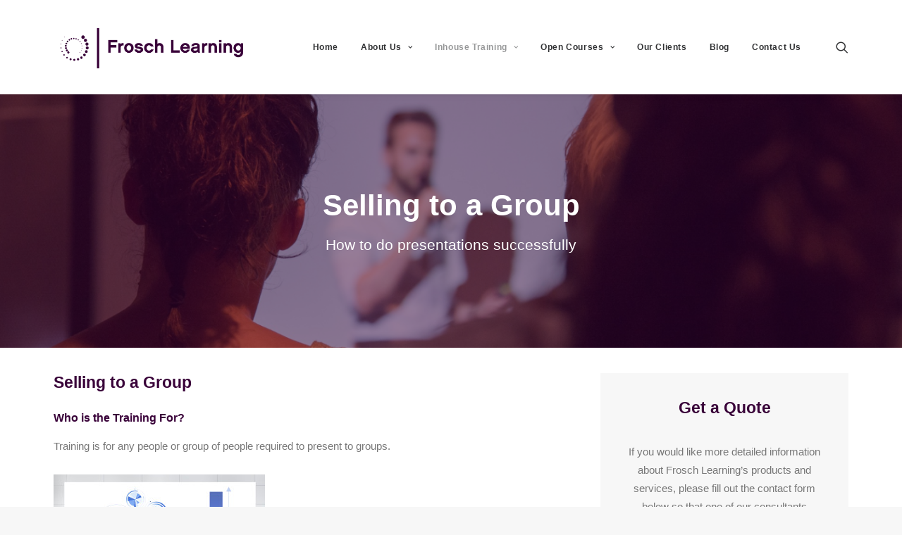

--- FILE ---
content_type: text/html; charset=UTF-8
request_url: https://www.froschlearning.co.uk/sales-training/presentation-skills/selling-to-a-group/
body_size: 14262
content:
<!DOCTYPE html>
<html class="no-touch" lang="en-US" xmlns="http://www.w3.org/1999/xhtml">
<head>
<meta http-equiv="Content-Type" content="text/html; charset=UTF-8">
<meta name="viewport" content="width=device-width, initial-scale=1">
<link rel="profile" href="http://gmpg.org/xfn/11">
<link rel="pingback" href="https://www.froschlearning.co.uk/newsite/xmlrpc.php">
<meta name='robots' content='index, follow, max-image-preview:large, max-snippet:-1, max-video-preview:-1' />

	<!-- This site is optimized with the Yoast SEO plugin v20.2.1 - https://yoast.com/wordpress/plugins/seo/ -->
	<title>Selling to a Group In House Training</title>
	<link rel="canonical" href="https://www.froschlearning.co.uk/sales-training/presentation-skills/selling-to-a-group/" />
	<meta property="og:locale" content="en_US" />
	<meta property="og:type" content="article" />
	<meta property="og:title" content="Selling to a Group In House Training" />
	<meta property="og:url" content="https://www.froschlearning.co.uk/sales-training/presentation-skills/selling-to-a-group/" />
	<meta property="og:site_name" content="Sales Training Experts" />
	<meta property="article:modified_time" content="2023-02-10T12:22:17+00:00" />
	<meta property="og:image" content="https://www.froschlearning.co.uk/newsite/wp-content/uploads/2013/01/jobs.png" />
	<meta property="og:image:width" content="1735" />
	<meta property="og:image:height" content="786" />
	<meta property="og:image:type" content="image/png" />
	<meta name="twitter:label1" content="Est. reading time" />
	<meta name="twitter:data1" content="3 minutes" />
	<script type="application/ld+json" class="yoast-schema-graph">{"@context":"https://schema.org","@graph":[{"@type":"WebPage","@id":"https://www.froschlearning.co.uk/sales-training/presentation-skills/selling-to-a-group/","url":"https://www.froschlearning.co.uk/sales-training/presentation-skills/selling-to-a-group/","name":"Selling to a Group In House Training","isPartOf":{"@id":"https://www.froschlearning.co.uk/#website"},"primaryImageOfPage":{"@id":"https://www.froschlearning.co.uk/sales-training/presentation-skills/selling-to-a-group/#primaryimage"},"image":{"@id":"https://www.froschlearning.co.uk/sales-training/presentation-skills/selling-to-a-group/#primaryimage"},"thumbnailUrl":"https://www.froschlearning.co.uk/newsite/wp-content/uploads/2013/01/jobs.png","datePublished":"2014-06-28T15:24:12+00:00","dateModified":"2023-02-10T12:22:17+00:00","breadcrumb":{"@id":"https://www.froschlearning.co.uk/sales-training/presentation-skills/selling-to-a-group/#breadcrumb"},"inLanguage":"en-US","potentialAction":[{"@type":"ReadAction","target":["https://www.froschlearning.co.uk/sales-training/presentation-skills/selling-to-a-group/"]}]},{"@type":"ImageObject","inLanguage":"en-US","@id":"https://www.froschlearning.co.uk/sales-training/presentation-skills/selling-to-a-group/#primaryimage","url":"https://www.froschlearning.co.uk/newsite/wp-content/uploads/2013/01/jobs.png","contentUrl":"https://www.froschlearning.co.uk/newsite/wp-content/uploads/2013/01/jobs.png","width":1735,"height":786,"caption":"jobs"},{"@type":"BreadcrumbList","@id":"https://www.froschlearning.co.uk/sales-training/presentation-skills/selling-to-a-group/#breadcrumb","itemListElement":[{"@type":"ListItem","position":1,"name":"Home","item":"https://www.froschlearning.co.uk/"},{"@type":"ListItem","position":2,"name":"Sales Training","item":"https://www.froschlearning.co.uk/sales-training/"},{"@type":"ListItem","position":3,"name":"Presentation Skills","item":"https://www.froschlearning.co.uk/sales-training/presentation-skills/"},{"@type":"ListItem","position":4,"name":"Selling to a Group"}]},{"@type":"WebSite","@id":"https://www.froschlearning.co.uk/#website","url":"https://www.froschlearning.co.uk/","name":"Sales Training Experts","description":"Frosch Learning","potentialAction":[{"@type":"SearchAction","target":{"@type":"EntryPoint","urlTemplate":"https://www.froschlearning.co.uk/?s={search_term_string}"},"query-input":"required name=search_term_string"}],"inLanguage":"en-US"}]}</script>
	<!-- / Yoast SEO plugin. -->


<link rel="alternate" type="application/rss+xml" title="Sales Training Experts &raquo; Feed" href="https://www.froschlearning.co.uk/feed/" />
<link rel="alternate" type="application/rss+xml" title="Sales Training Experts &raquo; Comments Feed" href="https://www.froschlearning.co.uk/comments/feed/" />
<script type="text/javascript">
window._wpemojiSettings = {"baseUrl":"https:\/\/s.w.org\/images\/core\/emoji\/14.0.0\/72x72\/","ext":".png","svgUrl":"https:\/\/s.w.org\/images\/core\/emoji\/14.0.0\/svg\/","svgExt":".svg","source":{"concatemoji":"https:\/\/www.froschlearning.co.uk\/newsite\/wp-includes\/js\/wp-emoji-release.min.js?ver=6.1.9"}};
/*! This file is auto-generated */
!function(e,a,t){var n,r,o,i=a.createElement("canvas"),p=i.getContext&&i.getContext("2d");function s(e,t){var a=String.fromCharCode,e=(p.clearRect(0,0,i.width,i.height),p.fillText(a.apply(this,e),0,0),i.toDataURL());return p.clearRect(0,0,i.width,i.height),p.fillText(a.apply(this,t),0,0),e===i.toDataURL()}function c(e){var t=a.createElement("script");t.src=e,t.defer=t.type="text/javascript",a.getElementsByTagName("head")[0].appendChild(t)}for(o=Array("flag","emoji"),t.supports={everything:!0,everythingExceptFlag:!0},r=0;r<o.length;r++)t.supports[o[r]]=function(e){if(p&&p.fillText)switch(p.textBaseline="top",p.font="600 32px Arial",e){case"flag":return s([127987,65039,8205,9895,65039],[127987,65039,8203,9895,65039])?!1:!s([55356,56826,55356,56819],[55356,56826,8203,55356,56819])&&!s([55356,57332,56128,56423,56128,56418,56128,56421,56128,56430,56128,56423,56128,56447],[55356,57332,8203,56128,56423,8203,56128,56418,8203,56128,56421,8203,56128,56430,8203,56128,56423,8203,56128,56447]);case"emoji":return!s([129777,127995,8205,129778,127999],[129777,127995,8203,129778,127999])}return!1}(o[r]),t.supports.everything=t.supports.everything&&t.supports[o[r]],"flag"!==o[r]&&(t.supports.everythingExceptFlag=t.supports.everythingExceptFlag&&t.supports[o[r]]);t.supports.everythingExceptFlag=t.supports.everythingExceptFlag&&!t.supports.flag,t.DOMReady=!1,t.readyCallback=function(){t.DOMReady=!0},t.supports.everything||(n=function(){t.readyCallback()},a.addEventListener?(a.addEventListener("DOMContentLoaded",n,!1),e.addEventListener("load",n,!1)):(e.attachEvent("onload",n),a.attachEvent("onreadystatechange",function(){"complete"===a.readyState&&t.readyCallback()})),(e=t.source||{}).concatemoji?c(e.concatemoji):e.wpemoji&&e.twemoji&&(c(e.twemoji),c(e.wpemoji)))}(window,document,window._wpemojiSettings);
</script>
<style type="text/css">
img.wp-smiley,
img.emoji {
	display: inline !important;
	border: none !important;
	box-shadow: none !important;
	height: 1em !important;
	width: 1em !important;
	margin: 0 0.07em !important;
	vertical-align: -0.1em !important;
	background: none !important;
	padding: 0 !important;
}
</style>
	<link rel='stylesheet' id='wp-block-library-css' href='https://www.froschlearning.co.uk/newsite/wp-includes/css/dist/block-library/style.min.css?ver=6.1.9' type='text/css' media='all' />
<link rel='stylesheet' id='classic-theme-styles-css' href='https://www.froschlearning.co.uk/newsite/wp-includes/css/classic-themes.min.css?ver=1' type='text/css' media='all' />
<style id='global-styles-inline-css' type='text/css'>
body{--wp--preset--color--black: #000000;--wp--preset--color--cyan-bluish-gray: #abb8c3;--wp--preset--color--white: #ffffff;--wp--preset--color--pale-pink: #f78da7;--wp--preset--color--vivid-red: #cf2e2e;--wp--preset--color--luminous-vivid-orange: #ff6900;--wp--preset--color--luminous-vivid-amber: #fcb900;--wp--preset--color--light-green-cyan: #7bdcb5;--wp--preset--color--vivid-green-cyan: #00d084;--wp--preset--color--pale-cyan-blue: #8ed1fc;--wp--preset--color--vivid-cyan-blue: #0693e3;--wp--preset--color--vivid-purple: #9b51e0;--wp--preset--gradient--vivid-cyan-blue-to-vivid-purple: linear-gradient(135deg,rgba(6,147,227,1) 0%,rgb(155,81,224) 100%);--wp--preset--gradient--light-green-cyan-to-vivid-green-cyan: linear-gradient(135deg,rgb(122,220,180) 0%,rgb(0,208,130) 100%);--wp--preset--gradient--luminous-vivid-amber-to-luminous-vivid-orange: linear-gradient(135deg,rgba(252,185,0,1) 0%,rgba(255,105,0,1) 100%);--wp--preset--gradient--luminous-vivid-orange-to-vivid-red: linear-gradient(135deg,rgba(255,105,0,1) 0%,rgb(207,46,46) 100%);--wp--preset--gradient--very-light-gray-to-cyan-bluish-gray: linear-gradient(135deg,rgb(238,238,238) 0%,rgb(169,184,195) 100%);--wp--preset--gradient--cool-to-warm-spectrum: linear-gradient(135deg,rgb(74,234,220) 0%,rgb(151,120,209) 20%,rgb(207,42,186) 40%,rgb(238,44,130) 60%,rgb(251,105,98) 80%,rgb(254,248,76) 100%);--wp--preset--gradient--blush-light-purple: linear-gradient(135deg,rgb(255,206,236) 0%,rgb(152,150,240) 100%);--wp--preset--gradient--blush-bordeaux: linear-gradient(135deg,rgb(254,205,165) 0%,rgb(254,45,45) 50%,rgb(107,0,62) 100%);--wp--preset--gradient--luminous-dusk: linear-gradient(135deg,rgb(255,203,112) 0%,rgb(199,81,192) 50%,rgb(65,88,208) 100%);--wp--preset--gradient--pale-ocean: linear-gradient(135deg,rgb(255,245,203) 0%,rgb(182,227,212) 50%,rgb(51,167,181) 100%);--wp--preset--gradient--electric-grass: linear-gradient(135deg,rgb(202,248,128) 0%,rgb(113,206,126) 100%);--wp--preset--gradient--midnight: linear-gradient(135deg,rgb(2,3,129) 0%,rgb(40,116,252) 100%);--wp--preset--duotone--dark-grayscale: url('#wp-duotone-dark-grayscale');--wp--preset--duotone--grayscale: url('#wp-duotone-grayscale');--wp--preset--duotone--purple-yellow: url('#wp-duotone-purple-yellow');--wp--preset--duotone--blue-red: url('#wp-duotone-blue-red');--wp--preset--duotone--midnight: url('#wp-duotone-midnight');--wp--preset--duotone--magenta-yellow: url('#wp-duotone-magenta-yellow');--wp--preset--duotone--purple-green: url('#wp-duotone-purple-green');--wp--preset--duotone--blue-orange: url('#wp-duotone-blue-orange');--wp--preset--font-size--small: 13px;--wp--preset--font-size--medium: 20px;--wp--preset--font-size--large: 36px;--wp--preset--font-size--x-large: 42px;--wp--preset--spacing--20: 0.44rem;--wp--preset--spacing--30: 0.67rem;--wp--preset--spacing--40: 1rem;--wp--preset--spacing--50: 1.5rem;--wp--preset--spacing--60: 2.25rem;--wp--preset--spacing--70: 3.38rem;--wp--preset--spacing--80: 5.06rem;}:where(.is-layout-flex){gap: 0.5em;}body .is-layout-flow > .alignleft{float: left;margin-inline-start: 0;margin-inline-end: 2em;}body .is-layout-flow > .alignright{float: right;margin-inline-start: 2em;margin-inline-end: 0;}body .is-layout-flow > .aligncenter{margin-left: auto !important;margin-right: auto !important;}body .is-layout-constrained > .alignleft{float: left;margin-inline-start: 0;margin-inline-end: 2em;}body .is-layout-constrained > .alignright{float: right;margin-inline-start: 2em;margin-inline-end: 0;}body .is-layout-constrained > .aligncenter{margin-left: auto !important;margin-right: auto !important;}body .is-layout-constrained > :where(:not(.alignleft):not(.alignright):not(.alignfull)){max-width: var(--wp--style--global--content-size);margin-left: auto !important;margin-right: auto !important;}body .is-layout-constrained > .alignwide{max-width: var(--wp--style--global--wide-size);}body .is-layout-flex{display: flex;}body .is-layout-flex{flex-wrap: wrap;align-items: center;}body .is-layout-flex > *{margin: 0;}:where(.wp-block-columns.is-layout-flex){gap: 2em;}.has-black-color{color: var(--wp--preset--color--black) !important;}.has-cyan-bluish-gray-color{color: var(--wp--preset--color--cyan-bluish-gray) !important;}.has-white-color{color: var(--wp--preset--color--white) !important;}.has-pale-pink-color{color: var(--wp--preset--color--pale-pink) !important;}.has-vivid-red-color{color: var(--wp--preset--color--vivid-red) !important;}.has-luminous-vivid-orange-color{color: var(--wp--preset--color--luminous-vivid-orange) !important;}.has-luminous-vivid-amber-color{color: var(--wp--preset--color--luminous-vivid-amber) !important;}.has-light-green-cyan-color{color: var(--wp--preset--color--light-green-cyan) !important;}.has-vivid-green-cyan-color{color: var(--wp--preset--color--vivid-green-cyan) !important;}.has-pale-cyan-blue-color{color: var(--wp--preset--color--pale-cyan-blue) !important;}.has-vivid-cyan-blue-color{color: var(--wp--preset--color--vivid-cyan-blue) !important;}.has-vivid-purple-color{color: var(--wp--preset--color--vivid-purple) !important;}.has-black-background-color{background-color: var(--wp--preset--color--black) !important;}.has-cyan-bluish-gray-background-color{background-color: var(--wp--preset--color--cyan-bluish-gray) !important;}.has-white-background-color{background-color: var(--wp--preset--color--white) !important;}.has-pale-pink-background-color{background-color: var(--wp--preset--color--pale-pink) !important;}.has-vivid-red-background-color{background-color: var(--wp--preset--color--vivid-red) !important;}.has-luminous-vivid-orange-background-color{background-color: var(--wp--preset--color--luminous-vivid-orange) !important;}.has-luminous-vivid-amber-background-color{background-color: var(--wp--preset--color--luminous-vivid-amber) !important;}.has-light-green-cyan-background-color{background-color: var(--wp--preset--color--light-green-cyan) !important;}.has-vivid-green-cyan-background-color{background-color: var(--wp--preset--color--vivid-green-cyan) !important;}.has-pale-cyan-blue-background-color{background-color: var(--wp--preset--color--pale-cyan-blue) !important;}.has-vivid-cyan-blue-background-color{background-color: var(--wp--preset--color--vivid-cyan-blue) !important;}.has-vivid-purple-background-color{background-color: var(--wp--preset--color--vivid-purple) !important;}.has-black-border-color{border-color: var(--wp--preset--color--black) !important;}.has-cyan-bluish-gray-border-color{border-color: var(--wp--preset--color--cyan-bluish-gray) !important;}.has-white-border-color{border-color: var(--wp--preset--color--white) !important;}.has-pale-pink-border-color{border-color: var(--wp--preset--color--pale-pink) !important;}.has-vivid-red-border-color{border-color: var(--wp--preset--color--vivid-red) !important;}.has-luminous-vivid-orange-border-color{border-color: var(--wp--preset--color--luminous-vivid-orange) !important;}.has-luminous-vivid-amber-border-color{border-color: var(--wp--preset--color--luminous-vivid-amber) !important;}.has-light-green-cyan-border-color{border-color: var(--wp--preset--color--light-green-cyan) !important;}.has-vivid-green-cyan-border-color{border-color: var(--wp--preset--color--vivid-green-cyan) !important;}.has-pale-cyan-blue-border-color{border-color: var(--wp--preset--color--pale-cyan-blue) !important;}.has-vivid-cyan-blue-border-color{border-color: var(--wp--preset--color--vivid-cyan-blue) !important;}.has-vivid-purple-border-color{border-color: var(--wp--preset--color--vivid-purple) !important;}.has-vivid-cyan-blue-to-vivid-purple-gradient-background{background: var(--wp--preset--gradient--vivid-cyan-blue-to-vivid-purple) !important;}.has-light-green-cyan-to-vivid-green-cyan-gradient-background{background: var(--wp--preset--gradient--light-green-cyan-to-vivid-green-cyan) !important;}.has-luminous-vivid-amber-to-luminous-vivid-orange-gradient-background{background: var(--wp--preset--gradient--luminous-vivid-amber-to-luminous-vivid-orange) !important;}.has-luminous-vivid-orange-to-vivid-red-gradient-background{background: var(--wp--preset--gradient--luminous-vivid-orange-to-vivid-red) !important;}.has-very-light-gray-to-cyan-bluish-gray-gradient-background{background: var(--wp--preset--gradient--very-light-gray-to-cyan-bluish-gray) !important;}.has-cool-to-warm-spectrum-gradient-background{background: var(--wp--preset--gradient--cool-to-warm-spectrum) !important;}.has-blush-light-purple-gradient-background{background: var(--wp--preset--gradient--blush-light-purple) !important;}.has-blush-bordeaux-gradient-background{background: var(--wp--preset--gradient--blush-bordeaux) !important;}.has-luminous-dusk-gradient-background{background: var(--wp--preset--gradient--luminous-dusk) !important;}.has-pale-ocean-gradient-background{background: var(--wp--preset--gradient--pale-ocean) !important;}.has-electric-grass-gradient-background{background: var(--wp--preset--gradient--electric-grass) !important;}.has-midnight-gradient-background{background: var(--wp--preset--gradient--midnight) !important;}.has-small-font-size{font-size: var(--wp--preset--font-size--small) !important;}.has-medium-font-size{font-size: var(--wp--preset--font-size--medium) !important;}.has-large-font-size{font-size: var(--wp--preset--font-size--large) !important;}.has-x-large-font-size{font-size: var(--wp--preset--font-size--x-large) !important;}
.wp-block-navigation a:where(:not(.wp-element-button)){color: inherit;}
:where(.wp-block-columns.is-layout-flex){gap: 2em;}
.wp-block-pullquote{font-size: 1.5em;line-height: 1.6;}
</style>
<link rel='stylesheet' id='contact-form-7-css' href='https://www.froschlearning.co.uk/newsite/wp-content/plugins/contact-form-7/includes/css/styles.css?ver=5.7.4' type='text/css' media='all' />
<link rel='stylesheet' id='cf7mls-css' href='https://www.froschlearning.co.uk/newsite/wp-content/plugins/cf7-multi-step/assets/frontend/css/cf7mls.css?ver=2.7.3' type='text/css' media='all' />
<link rel='stylesheet' id='cf7mls_animate-css' href='https://www.froschlearning.co.uk/newsite/wp-content/plugins/cf7-multi-step/assets/frontend/animate/animate.min.css?ver=2.7.3' type='text/css' media='all' />
<link rel='stylesheet' id='uncode-style-css' href='https://www.froschlearning.co.uk/newsite/wp-content/themes/uncode/library/css/style.css?ver=1591969595' type='text/css' media='all' />
<style id='uncode-style-inline-css' type='text/css'>

@media (max-width: 959px) { .navbar-brand > * { height: 40px !important;}}
@media (min-width: 960px) { .limit-width { max-width: 1200px; margin: auto;}}
#changer-back-color { transition: background-color 1000ms cubic-bezier(0.25, 1, 0.5, 1) !important; } #changer-back-color > div { transition: opacity 1000ms cubic-bezier(0.25, 1, 0.5, 1) !important; } body.bg-changer-init.disable-hover .main-wrapper .style-light,  body.bg-changer-init.disable-hover .main-wrapper .style-light h1,  body.bg-changer-init.disable-hover .main-wrapper .style-light h2, body.bg-changer-init.disable-hover .main-wrapper .style-light h3, body.bg-changer-init.disable-hover .main-wrapper .style-light h4, body.bg-changer-init.disable-hover .main-wrapper .style-light h5, body.bg-changer-init.disable-hover .main-wrapper .style-light h6, body.bg-changer-init.disable-hover .main-wrapper .style-light a, body.bg-changer-init.disable-hover .main-wrapper .style-dark, body.bg-changer-init.disable-hover .main-wrapper .style-dark h1, body.bg-changer-init.disable-hover .main-wrapper .style-dark h2, body.bg-changer-init.disable-hover .main-wrapper .style-dark h3, body.bg-changer-init.disable-hover .main-wrapper .style-dark h4, body.bg-changer-init.disable-hover .main-wrapper .style-dark h5, body.bg-changer-init.disable-hover .main-wrapper .style-dark h6, body.bg-changer-init.disable-hover .main-wrapper .style-dark a { transition: color 1000ms cubic-bezier(0.25, 1, 0.5, 1) !important; }
</style>
<link rel='stylesheet' id='uncode-icons-css' href='https://www.froschlearning.co.uk/newsite/wp-content/themes/uncode/library/css/uncode-icons.css?ver=1591969595' type='text/css' media='all' />
<link rel='stylesheet' id='uncode-custom-style-css' href='https://www.froschlearning.co.uk/newsite/wp-content/themes/uncode/library/css/style-custom.css?ver=1591969595' type='text/css' media='all' />
<style id='uncode-custom-style-inline-css' type='text/css'>
fieldset {margin:0;padding:18px 0px 18px 0px !important;}input, textarea, select, .seldiv, .select2-choice, .select2-selection--single {line-height:initial;margin:9px 0px 0px 0px;padding:10px 15px 10px 15px;border-style:solid;border-radius:2px;font-weight:normal;display:inline-flex;width:278px;}
</style>
<script type='text/javascript' src='https://www.froschlearning.co.uk/newsite/wp-includes/js/jquery/jquery.min.js?ver=3.6.1' id='jquery-core-js'></script>
<script type='text/javascript' src='https://www.froschlearning.co.uk/newsite/wp-includes/js/jquery/jquery-migrate.min.js?ver=3.3.2' id='jquery-migrate-js'></script>
<script type='text/javascript' src='/newsite/wp-content/themes/uncode/library/js/ai-uncode.js' data-use-orientation-width='true' id='uncodeAI' data-home='/' data-path='/newsite/' data-breakpoints-images='258,516,720,1032,1440,2064,2880' id='ai-uncode-js'></script>
<script type='text/javascript' id='uncode-init-js-extra'>
/* <![CDATA[ */
var SiteParameters = {"days":"days","hours":"hours","minutes":"minutes","seconds":"seconds","constant_scroll":"on","scroll_speed":"2","parallax_factor":"0.25","loading":"Loading\u2026","slide_name":"slide","slide_footer":"footer","ajax_url":"https:\/\/www.froschlearning.co.uk\/newsite\/wp-admin\/admin-ajax.php","nonce_adaptive_images":"817bb1ca4d","nonce_srcset_async":"1b0e0d108b","enable_debug":"","block_mobile_videos":"","is_frontend_editor":"","main_width":["1200","px"],"mobile_parallax_allowed":"","wireframes_plugin_active":"1","sticky_elements":"off","lazyload_type":"","resize_quality":"90","register_metadata":"","bg_changer_time":"1000","update_wc_fragments":"1","optimize_shortpixel_image":"","custom_cursor_selector":"[href], .trigger-overlay, .owl-next, .owl-prev, .owl-dot, input[type=\"submit\"], button[type=\"submit\"], a[class^=\"ilightbox\"], .ilightbox-thumbnail, .ilightbox-prev, .ilightbox-next, .overlay-close, .unmodal-close, .qty-inset > span, .share-button li, .uncode-post-titles .tmb.tmb-click-area, .btn-link, .tmb-click-row .t-inside, .lg-outer button, .lg-thumb img","mobile_parallax_animation":"","lbox_enhanced":"","native_media_player":"1","vimeoPlayerParams":"?autoplay=0","ajax_filter_key_search":"key","ajax_filter_key_unfilter":"unfilter","uncode_adaptive":"1","ai_breakpoints":"258,516,720,1032,1440,2064,2880"};
/* ]]> */
</script>
<script type='text/javascript' src='https://www.froschlearning.co.uk/newsite/wp-content/themes/uncode/library/js/init.js?ver=1591969595' id='uncode-init-js'></script>
<link rel="https://api.w.org/" href="https://www.froschlearning.co.uk/wp-json/" /><link rel="alternate" type="application/json" href="https://www.froschlearning.co.uk/wp-json/wp/v2/pages/3007" /><link rel="EditURI" type="application/rsd+xml" title="RSD" href="https://www.froschlearning.co.uk/newsite/xmlrpc.php?rsd" />
<link rel="wlwmanifest" type="application/wlwmanifest+xml" href="https://www.froschlearning.co.uk/newsite/wp-includes/wlwmanifest.xml" />
<meta name="generator" content="WordPress 6.1.9" />
<link rel='shortlink' href='https://www.froschlearning.co.uk/?p=3007' />
<link rel="alternate" type="application/json+oembed" href="https://www.froschlearning.co.uk/wp-json/oembed/1.0/embed?url=https%3A%2F%2Fwww.froschlearning.co.uk%2Fsales-training%2Fpresentation-skills%2Fselling-to-a-group%2F" />
<link rel="alternate" type="text/xml+oembed" href="https://www.froschlearning.co.uk/wp-json/oembed/1.0/embed?url=https%3A%2F%2Fwww.froschlearning.co.uk%2Fsales-training%2Fpresentation-skills%2Fselling-to-a-group%2F&#038;format=xml" />

<!--BEGIN: TRACKING CODE MANAGER (v2.0.16) BY INTELLYWP.COM IN HEAD//-->
<!-- Google Tag Manager -->
<script>(function(w,d,s,l,i){w[l]=w[l]||[];w[l].push({'gtm.start':
new Date().getTime(),event:'gtm.js'});var f=d.getElementsByTagName(s)[0],
j=d.createElement(s),dl=l!='dataLayer'?'&l='+l:'';j.async=true;j.src=
'https://www.googletagmanager.com/gtm.js?id='+i+dl;f.parentNode.insertBefore(j,f);
})(window,document,'script','dataLayer','GTM-M2PGWRB');</script>
<!-- End Google Tag Manager -->
<!--END: https://wordpress.org/plugins/tracking-code-manager IN HEAD//--><style type="text/css">div[id^="wpcf7-f103584"] button.cf7mls_next { background-color: #000000; color: #ffffff }div[id^="wpcf7-f103584"] button.cf7mls_back { background-color: #000000; color: #ffffff }div[id^="wpcf7-f4775"] button.cf7mls_next {   }div[id^="wpcf7-f4775"] button.cf7mls_back {   }div[id^="wpcf7-f4774"] button.cf7mls_next {   }div[id^="wpcf7-f4774"] button.cf7mls_back {   }div[id^="wpcf7-f4773"] button.cf7mls_next {   }div[id^="wpcf7-f4773"] button.cf7mls_back {   }div[id^="wpcf7-f4772"] button.cf7mls_next {   }div[id^="wpcf7-f4772"] button.cf7mls_back {   }div[id^="wpcf7-f4771"] button.cf7mls_next {   }div[id^="wpcf7-f4771"] button.cf7mls_back {   }div[id^="wpcf7-f4770"] button.cf7mls_next {   }div[id^="wpcf7-f4770"] button.cf7mls_back {   }div[id^="wpcf7-f4769"] button.cf7mls_next {   }div[id^="wpcf7-f4769"] button.cf7mls_back {   }div[id^="wpcf7-f4768"] button.cf7mls_next {   }div[id^="wpcf7-f4768"] button.cf7mls_back {   }div[id^="wpcf7-f89562"] button.cf7mls_next {   }div[id^="wpcf7-f89562"] button.cf7mls_back {   }div[id^="wpcf7-f88457"] button.cf7mls_next {   }div[id^="wpcf7-f88457"] button.cf7mls_back {   }div[id^="wpcf7-f81085"] button.cf7mls_next {   }div[id^="wpcf7-f81085"] button.cf7mls_back {   }div[id^="wpcf7-f4496"] button.cf7mls_next {   }div[id^="wpcf7-f4496"] button.cf7mls_back {   }div[id^="wpcf7-f47397"] button.cf7mls_next {   }div[id^="wpcf7-f47397"] button.cf7mls_back {   }div[id^="wpcf7-f22444"] button.cf7mls_next {   }div[id^="wpcf7-f22444"] button.cf7mls_back {   }div[id^="wpcf7-f630"] button.cf7mls_next {   }div[id^="wpcf7-f630"] button.cf7mls_back {   }div[id^="wpcf7-f4005"] button.cf7mls_next { background-color: #631491; color: #ffffff }div[id^="wpcf7-f4005"] button.cf7mls_back { background-color: #57128c; color: #ffffff }div[id^="wpcf7-f4004"] button.cf7mls_next {   }div[id^="wpcf7-f4004"] button.cf7mls_back {   }div[id^="wpcf7-f3200"] button.cf7mls_next {   }div[id^="wpcf7-f3200"] button.cf7mls_back {   }div[id^="wpcf7-f2931"] button.cf7mls_next {   }div[id^="wpcf7-f2931"] button.cf7mls_back {   }div[id^="wpcf7-f2930"] button.cf7mls_next {   }div[id^="wpcf7-f2930"] button.cf7mls_back {   }div[id^="wpcf7-f2929"] button.cf7mls_next {   }div[id^="wpcf7-f2929"] button.cf7mls_back {   }div[id^="wpcf7-f327"] button.cf7mls_next {   }div[id^="wpcf7-f327"] button.cf7mls_back {   }</style>		<style type="text/css" id="wp-custom-css">
			footer {
    width: 100%;
    background: white;
}

.pullquote__content, .pullquote small {color: white !important;}

.homepageservices h2 span a:hover {color: white !important;}

@media all and (max-width: 600px) and (orientation:landscape) 
{
.homepageservices h2 {font-size: 10px !important;}
.col-md-6 { width: 100%;}
}


@media (max-width: 570px)
.col-md-6 {
    width: 100% !important;
}		</style>
		<noscript><style> .wpb_animate_when_almost_visible { opacity: 1; }</style></noscript></head>
<body class="page-template-default page page-id-3007 page-child parent-pageid-2950  style-color-lxmt-bg hormenu-position-left hmenu hmenu-position-right header-full-width main-center-align mobile-parallax-not-allowed ilb-no-bounce qw-body-scroll-disabled menu-sticky-fix wpb-js-composer js-comp-ver-6.9.0.2 vc_responsive" data-border="0">
		<div id="vh_layout_help"></div><svg xmlns="http://www.w3.org/2000/svg" viewBox="0 0 0 0" width="0" height="0" focusable="false" role="none" style="visibility: hidden; position: absolute; left: -9999px; overflow: hidden;" ><defs><filter id="wp-duotone-dark-grayscale"><feColorMatrix color-interpolation-filters="sRGB" type="matrix" values=" .299 .587 .114 0 0 .299 .587 .114 0 0 .299 .587 .114 0 0 .299 .587 .114 0 0 " /><feComponentTransfer color-interpolation-filters="sRGB" ><feFuncR type="table" tableValues="0 0.49803921568627" /><feFuncG type="table" tableValues="0 0.49803921568627" /><feFuncB type="table" tableValues="0 0.49803921568627" /><feFuncA type="table" tableValues="1 1" /></feComponentTransfer><feComposite in2="SourceGraphic" operator="in" /></filter></defs></svg><svg xmlns="http://www.w3.org/2000/svg" viewBox="0 0 0 0" width="0" height="0" focusable="false" role="none" style="visibility: hidden; position: absolute; left: -9999px; overflow: hidden;" ><defs><filter id="wp-duotone-grayscale"><feColorMatrix color-interpolation-filters="sRGB" type="matrix" values=" .299 .587 .114 0 0 .299 .587 .114 0 0 .299 .587 .114 0 0 .299 .587 .114 0 0 " /><feComponentTransfer color-interpolation-filters="sRGB" ><feFuncR type="table" tableValues="0 1" /><feFuncG type="table" tableValues="0 1" /><feFuncB type="table" tableValues="0 1" /><feFuncA type="table" tableValues="1 1" /></feComponentTransfer><feComposite in2="SourceGraphic" operator="in" /></filter></defs></svg><svg xmlns="http://www.w3.org/2000/svg" viewBox="0 0 0 0" width="0" height="0" focusable="false" role="none" style="visibility: hidden; position: absolute; left: -9999px; overflow: hidden;" ><defs><filter id="wp-duotone-purple-yellow"><feColorMatrix color-interpolation-filters="sRGB" type="matrix" values=" .299 .587 .114 0 0 .299 .587 .114 0 0 .299 .587 .114 0 0 .299 .587 .114 0 0 " /><feComponentTransfer color-interpolation-filters="sRGB" ><feFuncR type="table" tableValues="0.54901960784314 0.98823529411765" /><feFuncG type="table" tableValues="0 1" /><feFuncB type="table" tableValues="0.71764705882353 0.25490196078431" /><feFuncA type="table" tableValues="1 1" /></feComponentTransfer><feComposite in2="SourceGraphic" operator="in" /></filter></defs></svg><svg xmlns="http://www.w3.org/2000/svg" viewBox="0 0 0 0" width="0" height="0" focusable="false" role="none" style="visibility: hidden; position: absolute; left: -9999px; overflow: hidden;" ><defs><filter id="wp-duotone-blue-red"><feColorMatrix color-interpolation-filters="sRGB" type="matrix" values=" .299 .587 .114 0 0 .299 .587 .114 0 0 .299 .587 .114 0 0 .299 .587 .114 0 0 " /><feComponentTransfer color-interpolation-filters="sRGB" ><feFuncR type="table" tableValues="0 1" /><feFuncG type="table" tableValues="0 0.27843137254902" /><feFuncB type="table" tableValues="0.5921568627451 0.27843137254902" /><feFuncA type="table" tableValues="1 1" /></feComponentTransfer><feComposite in2="SourceGraphic" operator="in" /></filter></defs></svg><svg xmlns="http://www.w3.org/2000/svg" viewBox="0 0 0 0" width="0" height="0" focusable="false" role="none" style="visibility: hidden; position: absolute; left: -9999px; overflow: hidden;" ><defs><filter id="wp-duotone-midnight"><feColorMatrix color-interpolation-filters="sRGB" type="matrix" values=" .299 .587 .114 0 0 .299 .587 .114 0 0 .299 .587 .114 0 0 .299 .587 .114 0 0 " /><feComponentTransfer color-interpolation-filters="sRGB" ><feFuncR type="table" tableValues="0 0" /><feFuncG type="table" tableValues="0 0.64705882352941" /><feFuncB type="table" tableValues="0 1" /><feFuncA type="table" tableValues="1 1" /></feComponentTransfer><feComposite in2="SourceGraphic" operator="in" /></filter></defs></svg><svg xmlns="http://www.w3.org/2000/svg" viewBox="0 0 0 0" width="0" height="0" focusable="false" role="none" style="visibility: hidden; position: absolute; left: -9999px; overflow: hidden;" ><defs><filter id="wp-duotone-magenta-yellow"><feColorMatrix color-interpolation-filters="sRGB" type="matrix" values=" .299 .587 .114 0 0 .299 .587 .114 0 0 .299 .587 .114 0 0 .299 .587 .114 0 0 " /><feComponentTransfer color-interpolation-filters="sRGB" ><feFuncR type="table" tableValues="0.78039215686275 1" /><feFuncG type="table" tableValues="0 0.94901960784314" /><feFuncB type="table" tableValues="0.35294117647059 0.47058823529412" /><feFuncA type="table" tableValues="1 1" /></feComponentTransfer><feComposite in2="SourceGraphic" operator="in" /></filter></defs></svg><svg xmlns="http://www.w3.org/2000/svg" viewBox="0 0 0 0" width="0" height="0" focusable="false" role="none" style="visibility: hidden; position: absolute; left: -9999px; overflow: hidden;" ><defs><filter id="wp-duotone-purple-green"><feColorMatrix color-interpolation-filters="sRGB" type="matrix" values=" .299 .587 .114 0 0 .299 .587 .114 0 0 .299 .587 .114 0 0 .299 .587 .114 0 0 " /><feComponentTransfer color-interpolation-filters="sRGB" ><feFuncR type="table" tableValues="0.65098039215686 0.40392156862745" /><feFuncG type="table" tableValues="0 1" /><feFuncB type="table" tableValues="0.44705882352941 0.4" /><feFuncA type="table" tableValues="1 1" /></feComponentTransfer><feComposite in2="SourceGraphic" operator="in" /></filter></defs></svg><svg xmlns="http://www.w3.org/2000/svg" viewBox="0 0 0 0" width="0" height="0" focusable="false" role="none" style="visibility: hidden; position: absolute; left: -9999px; overflow: hidden;" ><defs><filter id="wp-duotone-blue-orange"><feColorMatrix color-interpolation-filters="sRGB" type="matrix" values=" .299 .587 .114 0 0 .299 .587 .114 0 0 .299 .587 .114 0 0 .299 .587 .114 0 0 " /><feComponentTransfer color-interpolation-filters="sRGB" ><feFuncR type="table" tableValues="0.098039215686275 1" /><feFuncG type="table" tableValues="0 0.66274509803922" /><feFuncB type="table" tableValues="0.84705882352941 0.41960784313725" /><feFuncA type="table" tableValues="1 1" /></feComponentTransfer><feComposite in2="SourceGraphic" operator="in" /></filter></defs></svg>
<!--BEGIN: TRACKING CODE MANAGER (v2.0.16) BY INTELLYWP.COM IN BODY//-->
<!-- Google Tag Manager (noscript) -->
<noscript><iframe src="https://www.googletagmanager.com/ns.html?id=GTM-M2PGWRB" height="0" width="0"></iframe></noscript>
<!-- End Google Tag Manager (noscript) -->
<!--END: https://wordpress.org/plugins/tracking-code-manager IN BODY//--><div class="body-borders" data-border="0"><div class="top-border body-border-shadow"></div><div class="right-border body-border-shadow"></div><div class="bottom-border body-border-shadow"></div><div class="left-border body-border-shadow"></div><div class="top-border style-light-bg"></div><div class="right-border style-light-bg"></div><div class="bottom-border style-light-bg"></div><div class="left-border style-light-bg"></div></div>	<div class="box-wrapper">
		<div class="box-container">
		<script type="text/javascript" id="initBox">UNCODE.initBox();</script>
		<div class="menu-wrapper menu-shrink menu-sticky">
													
													<header id="masthead" class="navbar menu-primary menu-light submenu-light menu-transparent menu-add-padding style-light-original menu-absolute menu-animated menu-with-logo">
														<div class="menu-container style-color-xsdn-bg menu-no-borders menu-shadows">
															<div class="row-menu limit-width">
																<div class="row-menu-inner">
																	<div id="logo-container-mobile" class="col-lg-0 logo-container middle">
																		<div id="main-logo" class="navbar-header style-light">
																			<a href="https://www.froschlearning.co.uk/" class="navbar-brand" data-minheight="40"><div class="logo-image main-logo  logo-light" data-maxheight="80" style="height: 80px;"><img decoding="async" src="https://www.froschlearning.co.uk/newsite/wp-content/uploads/2022/05/Frosch-Learning_Logo_Purple-v2_PATHS.png" alt="logo" width="1000" height="288" class="img-responsive" /></div><div class="logo-image main-logo  logo-dark" data-maxheight="80" style="height: 80px;display:none;"><img decoding="async" src="https://www.froschlearning.co.uk/newsite/wp-content/uploads/2022/03/Frosch-Learning_Logo_White-v2_PATHS.png" alt="logo" width="1000" height="288" class="img-responsive" /></div></a>
																		</div>
																		<div class="mmb-container"><div class="mobile-additional-icons"></div><div class="mobile-menu-button mobile-menu-button-light lines-button"><span class="lines"><span></span></span></div></div>
																	</div>
																	<div class="col-lg-12 main-menu-container middle">
																		<div class="menu-horizontal menu-dd-shadow-std ">
																			<div class="menu-horizontal-inner">
																				<div class="nav navbar-nav navbar-main navbar-nav-first"><ul id="menu-primary" class="menu-primary-inner menu-smart sm"><li id="menu-item-103301" class="menu-item menu-item-type-post_type menu-item-object-page menu-item-home menu-item-103301 menu-item-link"><a title="Home" href="https://www.froschlearning.co.uk/">Home<i class="fa fa-angle-right fa-dropdown"></i></a></li>
<li id="menu-item-2528" class="menu-item menu-item-type-post_type menu-item-object-page menu-item-has-children menu-item-2528 dropdown menu-item-link"><a title="About Us" href="https://www.froschlearning.co.uk/about-us/" data-toggle="dropdown" class="dropdown-toggle" data-type="title">About Us<i class="fa fa-angle-down fa-dropdown"></i></a>
<ul role="menu" class="drop-menu">
	<li id="menu-item-3207" class="menu-item menu-item-type-post_type menu-item-object-page menu-item-3207"><a title="Our Approach" href="https://www.froschlearning.co.uk/about-us/our-approach/">Our Approach<i class="fa fa-angle-right fa-dropdown"></i></a></li>
	<li id="menu-item-3210" class="menu-item menu-item-type-post_type menu-item-object-page menu-item-3210"><a title="Why Frosch Learning?" href="https://www.froschlearning.co.uk/about-us/why-frosch-learning/">Why Frosch Learning?<i class="fa fa-angle-right fa-dropdown"></i></a></li>
	<li id="menu-item-4150" class="menu-item menu-item-type-post_type menu-item-object-page menu-item-4150"><a title="Social Media" href="https://www.froschlearning.co.uk/about-us/social-media/">Social Media<i class="fa fa-angle-right fa-dropdown"></i></a></li>
</ul>
</li>
<li id="menu-item-4429" class="menu-item menu-item-type-custom menu-item-object-custom current-menu-ancestor menu-item-has-children menu-item-4429 dropdown menu-item-link"><a title="Inhouse Training" href="#" data-toggle="dropdown" class="dropdown-toggle" data-type="title">Inhouse Training<i class="fa fa-angle-down fa-dropdown"></i></a>
<ul role="menu" class="drop-menu">
	<li id="menu-item-2833" class="menu-item menu-item-type-post_type menu-item-object-page current-page-ancestor current-menu-ancestor current_page_ancestor menu-item-has-children menu-item-2833 dropdown"><a title="Sales Training" href="https://www.froschlearning.co.uk/sales-training/" data-type="title">Sales Training<i class="fa fa-angle-down fa-dropdown"></i></a>
	<ul role="menu" class="drop-menu">
		<li id="menu-item-2949" class="menu-item menu-item-type-post_type menu-item-object-page menu-item-2949"><a title="Essential Selling Skills" href="https://www.froschlearning.co.uk/sales-training/selling-skills/essential-selling-skills/">Essential Selling Skills<i class="fa fa-angle-right fa-dropdown"></i></a></li>
		<li id="menu-item-3005" class="menu-item menu-item-type-post_type menu-item-object-page menu-item-3005"><a title="Soft Selling Skills" href="https://www.froschlearning.co.uk/sales-training/selling-skills/soft-selling-skills/">Soft Selling Skills<i class="fa fa-angle-right fa-dropdown"></i></a></li>
		<li id="menu-item-3006" class="menu-item menu-item-type-post_type menu-item-object-page menu-item-3006"><a title="Territory Management" href="https://www.froschlearning.co.uk/sales-training/selling-skills/territory-management/">Territory Management<i class="fa fa-angle-right fa-dropdown"></i></a></li>
		<li id="menu-item-3003" class="menu-item menu-item-type-post_type menu-item-object-page menu-item-3003"><a title="Exhibition Selling" href="https://www.froschlearning.co.uk/sales-training/selling-skills/exhibition-selling/">Exhibition Selling<i class="fa fa-angle-right fa-dropdown"></i></a></li>
		<li id="menu-item-3127" class="menu-item menu-item-type-post_type menu-item-object-page menu-item-3127"><a title="Negotiating Skills" href="https://www.froschlearning.co.uk/sales-training/negotiating-skills/">Negotiating Skills<i class="fa fa-angle-right fa-dropdown"></i></a></li>
		<li id="menu-item-103366" class="menu-item menu-item-type-custom menu-item-object-custom current-menu-ancestor current-menu-parent menu-item-has-children menu-item-103366 dropdown"><a title="Presentation Skills" href="#" data-type="title">Presentation Skills<i class="fa fa-angle-down fa-dropdown"></i></a>
		<ul role="menu" class="drop-menu">
			<li id="menu-item-3011" class="menu-item menu-item-type-post_type menu-item-object-page current-menu-item page_item page-item-3007 current_page_item menu-item-3011 active"><a title="Selling to a Group" href="https://www.froschlearning.co.uk/sales-training/presentation-skills/selling-to-a-group/">Selling to a Group<i class="fa fa-angle-right fa-dropdown"></i></a></li>
			<li id="menu-item-3012" class="menu-item menu-item-type-post_type menu-item-object-page menu-item-3012"><a title="Team Selling" href="https://www.froschlearning.co.uk/sales-training/presentation-skills/team-selling/">Team Selling<i class="fa fa-angle-right fa-dropdown"></i></a></li>
		</ul>
</li>
		<li id="menu-item-103441" class="menu-item menu-item-type-custom menu-item-object-custom menu-item-has-children menu-item-103441 dropdown"><a title="Winning Tenders" href="#" data-type="title">Winning Tenders<i class="fa fa-angle-down fa-dropdown"></i></a>
		<ul role="menu" class="drop-menu">
			<li id="menu-item-3018" class="menu-item menu-item-type-post_type menu-item-object-page menu-item-3018"><a title="Tender Writing" href="https://www.froschlearning.co.uk/sales-training/winning-tenders/tender-writing/">Tender Writing<i class="fa fa-angle-right fa-dropdown"></i></a></li>
			<li id="menu-item-3016" class="menu-item menu-item-type-post_type menu-item-object-page menu-item-3016"><a title="Writing a Business Proposal" href="https://www.froschlearning.co.uk/sales-training/winning-tenders/writing-a-business-proposal/">Writing a Business Proposal<i class="fa fa-angle-right fa-dropdown"></i></a></li>
			<li id="menu-item-3020" class="menu-item menu-item-type-post_type menu-item-object-page menu-item-3020"><a title="Winning The Business" href="https://www.froschlearning.co.uk/sales-training/winning-tenders/winning-the-business/">Winning The Business<i class="fa fa-angle-right fa-dropdown"></i></a></li>
		</ul>
</li>
		<li id="menu-item-3023" class="menu-item menu-item-type-post_type menu-item-object-page menu-item-3023"><a title="Customer Service" href="https://www.froschlearning.co.uk/sales-training/sales-and-customer-service/">Customer Service<i class="fa fa-angle-right fa-dropdown"></i></a></li>
		<li id="menu-item-103442" class="menu-item menu-item-type-custom menu-item-object-custom menu-item-has-children menu-item-103442 dropdown"><a title="Telesales" href="#" data-type="title">Telesales<i class="fa fa-angle-down fa-dropdown"></i></a>
		<ul role="menu" class="drop-menu">
			<li id="menu-item-3026" class="menu-item menu-item-type-post_type menu-item-object-page menu-item-3026"><a title="Selling on the Telephone" href="https://www.froschlearning.co.uk/sales-training/telesales/selling-on-the-telephone/">Selling on the Telephone<i class="fa fa-angle-right fa-dropdown"></i></a></li>
			<li id="menu-item-3029" class="menu-item menu-item-type-post_type menu-item-object-page menu-item-3029"><a title="Cold Calling" href="https://www.froschlearning.co.uk/sales-training/telesales/cold-calling/">Cold Calling<i class="fa fa-angle-right fa-dropdown"></i></a></li>
			<li id="menu-item-3032" class="menu-item menu-item-type-post_type menu-item-object-page menu-item-3032"><a title="Appointment Making" href="https://www.froschlearning.co.uk/sales-training/telesales/appointment-making/">Appointment Making<i class="fa fa-angle-right fa-dropdown"></i></a></li>
		</ul>
</li>
	</ul>
</li>
	<li id="menu-item-2989" class="menu-item menu-item-type-post_type menu-item-object-page menu-item-has-children menu-item-2989 dropdown"><a title="Leadership and Management" href="https://www.froschlearning.co.uk/inhouse-training/leadership-and-management/leadership-and-management-training/" data-type="title">Leadership and Management<i class="fa fa-angle-down fa-dropdown"></i></a>
	<ul role="menu" class="drop-menu">
		<li id="menu-item-2992" class="menu-item menu-item-type-post_type menu-item-object-page menu-item-2992"><a title="Setting Objectives" href="https://www.froschlearning.co.uk/inhouse-training/leadership-and-management/setting-objectives/">Setting Objectives<i class="fa fa-angle-right fa-dropdown"></i></a></li>
		<li id="menu-item-2991" class="menu-item menu-item-type-post_type menu-item-object-page menu-item-2991"><a title="Motivation Skills" href="https://www.froschlearning.co.uk/inhouse-training/leadership-and-management/motivation-skills/">Motivation Skills<i class="fa fa-angle-right fa-dropdown"></i></a></li>
		<li id="menu-item-2990" class="menu-item menu-item-type-post_type menu-item-object-page menu-item-2990"><a title="Leadership Assessment" href="https://www.froschlearning.co.uk/inhouse-training/leadership-and-management/leadership-assessment/">Leadership Assessment<i class="fa fa-angle-right fa-dropdown"></i></a></li>
		<li id="menu-item-2993" class="menu-item menu-item-type-post_type menu-item-object-page menu-item-2993"><a title="Stress Management" href="https://www.froschlearning.co.uk/inhouse-training/leadership-and-management/stress-management/">Stress Management<i class="fa fa-angle-right fa-dropdown"></i></a></li>
		<li id="menu-item-2994" class="menu-item menu-item-type-post_type menu-item-object-page menu-item-2994"><a title="Time Management" href="https://www.froschlearning.co.uk/inhouse-training/leadership-and-management/time-management/">Time Management<i class="fa fa-angle-right fa-dropdown"></i></a></li>
	</ul>
</li>
	<li id="menu-item-2831" class="menu-item menu-item-type-post_type menu-item-object-page menu-item-2831"><a title="Key Account Management" href="https://www.froschlearning.co.uk/key-account-management/">Key Account Management<i class="fa fa-angle-right fa-dropdown"></i></a></li>
	<li id="menu-item-4545" class="menu-item menu-item-type-custom menu-item-object-custom menu-item-has-children menu-item-4545 dropdown"><a title="Business Development" href="#" data-type="title">Business Development<i class="fa fa-angle-down fa-dropdown"></i></a>
	<ul role="menu" class="drop-menu">
		<li id="menu-item-4546" class="menu-item menu-item-type-post_type menu-item-object-page menu-item-4546"><a title="Legal Professions" href="https://www.froschlearning.co.uk/business-development/law-firms/">Legal Professions<i class="fa fa-angle-right fa-dropdown"></i></a></li>
	</ul>
</li>
</ul>
</li>
<li id="menu-item-4428" class="menu-item menu-item-type-custom menu-item-object-custom menu-item-has-children menu-item-4428 dropdown menu-item-link"><a title="Open Courses" href="#" data-toggle="dropdown" class="dropdown-toggle" data-type="title">Open Courses<i class="fa fa-angle-down fa-dropdown"></i></a>
<ul role="menu" class="drop-menu">
	<li id="menu-item-2819" class="menu-item menu-item-type-post_type menu-item-object-page menu-item-has-children menu-item-2819 dropdown"><a title="Sales Training" href="https://www.froschlearning.co.uk/sales-training-open-courses/" data-type="title">Sales Training<i class="fa fa-angle-down fa-dropdown"></i></a>
	<ul role="menu" class="drop-menu">
		<li id="menu-item-2820" class="menu-item menu-item-type-post_type menu-item-object-page menu-item-2820"><a title="Essential Selling Skills" href="https://www.froschlearning.co.uk/open-essential-selling-skills/">Essential Selling Skills<i class="fa fa-angle-right fa-dropdown"></i></a></li>
		<li id="menu-item-2673" class="menu-item menu-item-type-post_type menu-item-object-page menu-item-2673"><a title="Retail Selling" href="https://www.froschlearning.co.uk/open-retail-selling/">Retail Selling<i class="fa fa-angle-right fa-dropdown"></i></a></li>
		<li id="menu-item-2676" class="menu-item menu-item-type-post_type menu-item-object-page menu-item-2676"><a title="Exhibition Selling" href="https://www.froschlearning.co.uk/open-exhibition-selling/">Exhibition Selling<i class="fa fa-angle-right fa-dropdown"></i></a></li>
	</ul>
</li>
	<li id="menu-item-2818" class="menu-item menu-item-type-post_type menu-item-object-page menu-item-2818"><a title="Leadership and Management" href="https://www.froschlearning.co.uk/leadership-and-management/">Leadership and Management<i class="fa fa-angle-right fa-dropdown"></i></a></li>
	<li id="menu-item-2817" class="menu-item menu-item-type-post_type menu-item-object-page menu-item-2817"><a title="Key Account Management" href="https://www.froschlearning.co.uk/key-account-management-2/">Key Account Management<i class="fa fa-angle-right fa-dropdown"></i></a></li>
</ul>
</li>
<li id="menu-item-2723" class="menu-item menu-item-type-post_type menu-item-object-page menu-item-2723 menu-item-link"><a title="Our Clients" href="https://www.froschlearning.co.uk/our-clients/">Our Clients<i class="fa fa-angle-right fa-dropdown"></i></a></li>
<li id="menu-item-2617" class="menu-item menu-item-type-post_type menu-item-object-page menu-item-2617 menu-item-link"><a title="Blog" href="https://www.froschlearning.co.uk/blog/">Blog<i class="fa fa-angle-right fa-dropdown"></i></a></li>
<li id="menu-item-2397" class="menu-item menu-item-type-post_type menu-item-object-page menu-item-2397 menu-item-link"><a title="Contact Us" href="https://www.froschlearning.co.uk/contact/">Contact Us<i class="fa fa-angle-right fa-dropdown"></i></a></li>
</ul></div><div class="nav navbar-nav navbar-nav-last"><ul class="menu-smart sm menu-icons"><li class="menu-item-link search-icon style-light dropdown "><a href="#" class="trigger-overlay search-icon" data-area="search" data-container="box-container">
													<i class="fa fa-search3"></i><span class="desktop-hidden"><span>Search</span></span><i class="fa fa-angle-down fa-dropdown desktop-hidden"></i>
													</a><ul role="menu" class="drop-menu desktop-hidden">
														<li>
															<form class="search ccc" method="get" action="https://www.froschlearning.co.uk/">
																<input type="search" class="search-field no-livesearch" placeholder="Search…" value="" name="s" title="Search…" /></form>
														</li>
													</ul></li></ul></div><div class="desktop-hidden">
														 							</div></div>
																		</div>
																	</div>
																</div>
															</div></div>
													</header>
												</div>			<script type="text/javascript" id="fixMenuHeight">UNCODE.fixMenuHeight();</script>
			<div class="main-wrapper">
				<div class="main-container">
					<div class="page-wrapper">
						<div class="sections-container">
<script type="text/javascript">UNCODE.initHeader();</script><article id="post-3007" class="page-body style-light-bg post-3007 page type-page status-publish has-post-thumbnail hentry">
						<div class="post-wrapper">
							<div class="post-body"><div class="post-content un-no-sidebar-layout"><div data-parent="true" class="vc_row style-color-wayh-bg row-container" id="row-unique-0"><div class="row-background background-element">
											<div class="background-wrapper">
												<div class="background-inner adaptive-async" style="background-image: url(https://www.froschlearning.co.uk/newsite/wp-content/uploads/2017/07/Developing-leaders-through-leadership-training-programs-uai-258x161.png);background-repeat: no-repeat;background-position: center center;background-attachment: scroll;background-size: cover;" data-uniqueid="4458-115946" data-guid="https://www.froschlearning.co.uk/newsite/wp-content/uploads/2017/07/Developing-leaders-through-leadership-training-programs.png" data-path="2017/07/Developing-leaders-through-leadership-training-programs.png" data-width="1506" data-height="937" data-singlew="12" data-singleh="null" data-crop=""></div>
												<div class="block-bg-overlay style-accent-bg" style="opacity: 0.5;"></div>
											</div>
										</div><div class="row triple-top-padding triple-bottom-padding single-h-padding limit-width row-parent" data-height-ratio="50"><div class="wpb_row row-inner"><div class="wpb_column pos-middle pos-center align_center column_parent col-lg-12 half-internal-gutter"><div class="uncol style-dark"  ><div class="uncoltable"><div class="uncell no-block-padding" ><div class="uncont"><div class="vc_custom_heading_wrap "><div class="heading-text el-text" ><h2 class="h1" ><span>Selling to a Group</span></h2></div><div class="clear"></div></div><div class="vc_custom_heading_wrap "><div class="heading-text el-text" ><h3 class="h3 font-weight-400 text-color-xsdn-color" ><span>How to do presentations successfully</span></h3></div><div class="clear"></div></div></div></div></div></div></div><script id="script-row-unique-0" data-row="script-row-unique-0" type="text/javascript" class="vc_controls">UNCODE.initRow(document.getElementById("row-unique-0"));</script></div></div></div><div data-parent="true" class="vc_row row-container" id="row-unique-1"><div class="row limit-width row-parent"><div class="wpb_row row-inner"><div class="wpb_column pos-top pos-center align_left column_parent col-lg-8 single-internal-gutter"><div class="uncol style-light"  ><div class="uncoltable"><div class="uncell no-block-padding" ><div class="uncont"><div class="uncode_text_column" ><h2>Selling to a Group</h2>
<h4>Who is the Training For?</h4>
<p>Training is for any people or group of people required to present to groups.</p>
<h2><a href="https://www.froschlearning.co.uk/newsite/wp-content/uploads/2014/09/shutterstock_184809068.jpg"><img decoding="async" class="alignnone size-medium wp-image-3855" src="https://www.froschlearning.co.uk/newsite/wp-content/uploads/2014/09/shutterstock_184809068-300x235.jpg" alt="shutterstock_184809068" width="300" height="235" /></a></h2>
<h2>What does the Training do?</h2>
<p>This <b>Presentation Skills Training</b> will develop each individual’s skills in <b>how to sell effectively to a group audience</b>, giving memorable, actionable presentations whilst appearing both confident and natural.</p>
<h2>Pre Training Review</h2>
<p>Frosch Learning would carry out sessions with elected sponsors to understand exactly where <b>training </b>is required.</p>
<h2><a href="https://www.froschlearning.co.uk/newsite/wp-content/uploads/2014/09/shutterstock_168748421.jpg"><img decoding="async" class="alignnone size-medium wp-image-3849" src="https://www.froschlearning.co.uk/newsite/wp-content/uploads/2014/09/shutterstock_168748421-300x199.jpg" alt="shutterstock_168748421" width="300" height="199" /></a></h2>
<h2>Content of Training</h2>
<p>This workshop is highly interactive and concentrates on the actual presentation that each person is required to give. Whilst the training will be tailored according to individual and company requirements, likely areas to be covered are:</p>
<ul>
<li>High impact opening</li>
<li>Clear, well structured messages</li>
<li>Ensuring the structure of the presentation is clearly signposted and not delivered as a series of slides</li>
<li>How to explain slides effectively and quickly</li>
<li>How to use power point/ visuals to best effect</li>
<li>Tips on personal projection</li>
<li>How to gain audience participation and involvement from decision makers</li>
<li>Handling audiences including ‘fast-balls’ and particularly difficult people</li>
<li>How to close a presentation and make sure the audience is positively influenced by it</li>
</ul>
<h2>Post Training review</h2>
<p>Following the <b>training</b>, Frosch Learning will return to follow up the programme. This will include a detailed review and coaching session.</p>
<h2>Outcome</h2>
<p>By the end of the session, each participant will:</p>
<ul>
<li>Be able to deliver clear, powerful presentations</li>
<li>Have a full understanding of how to use visuals for maximum impact</li>
<li>Have improved personal projection</li>
<li>Understand how to involve, and how to best to handle, an audience</li>
<li>Have developed their ability to close a presentation</li>
</ul>
<p>Each participant will leave the workshop with:</p>
<ul>
<li>A DVD of their presentation</li>
<li>A clear action plan of what they need to do at their next presentation.</li>
</ul>
</div></div></div></div></div></div><div class="wpb_column pos-top pos-center align_center column_parent col-lg-4 single-internal-gutter"><div class="uncol style-light"  ><div class="uncoltable"><div class="uncell single-block-padding style-color-lxmt-bg" ><div class="uncont"><div class="vc_custom_heading_wrap "><div class="heading-text el-text" ><h2 class="h2" ><span>Get a Quote</span></h2></div><div class="clear"></div></div><div class="uncode_text_column" ><p>If you would like more detailed information about Frosch Learning&#8217;s products and services, please fill out the contact form below so that one of our consultants specialising in your sector can handle your enquiry.</p>
</div>
<div class="wpcf7 no-js" id="wpcf7-f4005-p3007-o1" lang="en-US" dir="ltr">
<div class="screen-reader-response"><p role="status" aria-live="polite" aria-atomic="true"></p> <ul></ul></div>
<form action="/sales-training/presentation-skills/selling-to-a-group/#wpcf7-f4005-p3007-o1" method="post" class="wpcf7-form init cf7mls-no-scroll cf7mls-no-moving-animation" aria-label="Contact form" novalidate="novalidate" data-status="init">
<div style="display: none;">
<input type="hidden" name="_wpcf7" value="4005" />
<input type="hidden" name="_wpcf7_version" value="5.7.4" />
<input type="hidden" name="_wpcf7_locale" value="en_US" />
<input type="hidden" name="_wpcf7_unit_tag" value="wpcf7-f4005-p3007-o1" />
<input type="hidden" name="_wpcf7_container_post" value="3007" />
<input type="hidden" name="_wpcf7_posted_data_hash" value="" />
</div>
<div class="fieldset-cf7mls-wrapper" data-transition-effects><fieldset class="fieldset-cf7mls cf7mls_current_fs"><p> How many people require training?
</p>
<p><span class="wpcf7-form-control-wrap" data-name="people-number"><select class="wpcf7-form-control wpcf7-select wpcf7-validates-as-required short-drop-down" aria-required="true" aria-invalid="false" name="people-number"><option value="">&#8212;Please choose an option&#8212;</option><option value="1-3">1-3</option><option value="4-8">4-8</option><option value="9+">9+</option></select></span>
</p>
<p>What type of training do you require?
</p>
<p><span class="wpcf7-form-control-wrap" data-name="training-type"><select class="wpcf7-form-control wpcf7-select wpcf7-validates-as-required" aria-required="true" aria-invalid="false" name="training-type"><option value="">&#8212;Please choose an option&#8212;</option><option value="Sales">Sales</option><option value="Leadership and Management">Leadership and Management</option><option value="Key Account Management">Key Account Management</option><option value="Other">Other</option></select></span><br />
<div class="cf7mls-btns"><button type="button" class="cf7mls_next cf7mls_btn action-button" name="cf7mls_next" id="cf7mls-next-btn-cf7mls_step-1">Contine<img decoding="async" src="https://www.froschlearning.co.uk/newsite/wp-content/plugins/cf7-multi-step/assets/frontend/img/loader.svg" alt="" data-lazy-src="https://www.froschlearning.co.uk/newsite/wp-content/plugins/cf7-multi-step/assets/frontend/img/loader.svg" style="display: none;" /></button></div></fieldset><fieldset class="fieldset-cf7mls">
</p>
<p>Would you prefer an External Open Course or Tailored In-house Training?<br />
<span class="wpcf7-form-control-wrap" data-name="course-type"><select class="wpcf7-form-control wpcf7-select wpcf7-validates-as-required" aria-required="true" aria-invalid="false" name="course-type"><option value="">&#8212;Please choose an option&#8212;</option><option value="Open Course">Open Course</option><option value="Tailored Course">Tailored Course</option></select></span>
</p>
<p>When would you like the training to take place?<br />
<span class="wpcf7-form-control-wrap" data-name="date"><select class="wpcf7-form-control wpcf7-select wpcf7-validates-as-required" aria-required="true" aria-invalid="false" name="date"><option value="">&#8212;Please choose an option&#8212;</option><option value="ASAP">ASAP</option><option value="0-3 months">0-3 months</option><option value="4-6 months">4-6 months</option><option value="6 months+">6 months+</option></select></span>
</p>
<p>Any other information:<br />
<span class="wpcf7-form-control-wrap" data-name="other-information"><textarea cols="40" rows="3" class="wpcf7-form-control wpcf7-textarea" aria-invalid="false" name="other-information"></textarea></span>
</p>
<div class="cf7mls-btns"><button type="button" class="cf7mls_back action-button" name="cf7mls_back" id="cf7mls-back-btn-cf7mls_step-2">Back</button><button type="button" class="cf7mls_next cf7mls_btn action-button" name="cf7mls_next" id="cf7mls-next-btn-cf7mls_step-2">Continue<img decoding="async" src="https://www.froschlearning.co.uk/newsite/wp-content/plugins/cf7-multi-step/assets/frontend/img/loader.svg" alt="" data-lazy-src="https://www.froschlearning.co.uk/newsite/wp-content/plugins/cf7-multi-step/assets/frontend/img/loader.svg" style="display: none;" /></button></div></fieldset><fieldset class="fieldset-cf7mls">
</p>
<p>Your Name<br />
<span class="wpcf7-form-control-wrap" data-name="fullname"><input size="40" class="wpcf7-form-control wpcf7-text wpcf7-validates-as-required" aria-required="true" aria-invalid="false" value="" type="text" name="fullname" /></span>
</p>
<p>Your Email<br />
<span class="wpcf7-form-control-wrap" data-name="email"><input size="40" class="wpcf7-form-control wpcf7-text wpcf7-email wpcf7-validates-as-required wpcf7-validates-as-email" aria-required="true" aria-invalid="false" value="" type="email" name="email" /></span>
</p>
<p>Your Phone Number<br />
<span class="wpcf7-form-control-wrap" data-name="tel"><input size="40" class="wpcf7-form-control wpcf7-text wpcf7-tel wpcf7-validates-as-required wpcf7-validates-as-tel" aria-required="true" aria-invalid="false" value="" type="tel" name="tel" /></span>
</p>
<p>Your Job Role<br />
<span class="wpcf7-form-control-wrap" data-name="position"><input size="40" class="wpcf7-form-control wpcf7-text wpcf7-validates-as-required" aria-required="true" aria-invalid="false" value="" type="text" name="position" /></span>
</p>
<p>Company Name<br />
<span class="wpcf7-form-control-wrap" data-name="company"><input size="40" class="wpcf7-form-control wpcf7-text wpcf7-validates-as-required" aria-required="true" aria-invalid="false" value="" type="text" name="company" /></span>
</p>
<p><input class="wpcf7-form-control has-spinner wpcf7-submit" type="submit" value="Get Quote" />
</p>
<div class="cf7mls-btns"><button type="button" style="display: none;" class="cf7mls_next cf7mls_btn action-button" name="cf7mls_next" id="cf7mls-next-btn-cf7mls_step-3"><img decoding="async" src="https://www.froschlearning.co.uk/newsite/wp-content/plugins/cf7-multi-step/assets/frontend/img/loader.svg" alt="" data-lazy-src="https://www.froschlearning.co.uk/newsite/wp-content/plugins/cf7-multi-step/assets/frontend/img/loader.svg" style="display: none;" /></button></div>
</p></fieldset></div><div class="wpcf7-response-output" aria-hidden="true"></div>
</form>
</div>
</div></div></div></div></div><script id="script-row-unique-1" data-row="script-row-unique-1" type="text/javascript" class="vc_controls">UNCODE.initRow(document.getElementById("row-unique-1"));</script></div></div></div></div></div>
						</div>
					</article>
								</div><!-- sections container -->
							</div><!-- page wrapper -->
												<footer id="colophon" class="site-footer">
							<div data-parent="true" class="vc_row style-color-lxmt-bg row-container" id="row-unique-2"><div class="row col-double-gutter double-top-padding double-bottom-padding single-h-padding limit-width row-parent"><div class="wpb_row row-inner"><div class="wpb_column pos-top pos-center align_left column_parent col-lg-12 single-internal-gutter"><div class="uncol style-light"  ><div class="uncoltable"><div class="uncell no-block-padding" ><div class="uncont"><div class="vc_row row-internal row-container"><div class="row row-child"><div class="wpb_row row-inner"><div class="wpb_column pos-top pos-center align_left column_child col-lg-4 single-internal-gutter"><div class="uncol style-light" ><div class="uncoltable"><div class="uncell no-block-padding" ><div class="uncont"><div class="uncode-single-media  text-left"><div class="single-wrapper" style="max-width: 46%;"><div class="tmb tmb-light  tmb-media-first tmb-media-last tmb-content-overlay tmb-no-bg"><div class="t-inside"><div class="t-entry-visual"><div class="t-entry-visual-tc"><div class="uncode-single-media-wrapper"><img decoding="async" class="adaptive-async wp-image-103280" src="https://www.froschlearning.co.uk/newsite/wp-content/uploads/2022/05/Frosch-Learning_Logo_Purple-v2_PATHS-uai-258x74.png" width="258" height="74" alt="" data-uniqueid="103280-780203" data-guid="https://www.froschlearning.co.uk/newsite/wp-content/uploads/2022/05/Frosch-Learning_Logo_Purple-v2_PATHS.png" data-path="2022/05/Frosch-Learning_Logo_Purple-v2_PATHS.png" data-width="1000" data-height="288" data-singlew="1.84" data-singleh="" data-crop="" data-fixed=""></div>
					</div>
				</div></div></div></div></div><div class="uncode_text_column" ><p><strong>Frosch Learning</strong></p>
<p>7 Bell Yard,<br />
London,<br />
WC2A 2JR<br />
Tel: <span class="">0203 859 0707</span></p>
<p>Email: <a title="info@froschlearning.co.uk" href="mailto:info@froschlearning.co.uk">info@froschlearning.co.uk</a></p>
</div></div></div></div></div></div><div class="wpb_column pos-top pos-center align_left column_child col-lg-4 single-internal-gutter"><div class="uncol style-light" ><div class="uncoltable"><div class="uncell no-block-padding" ><div class="uncont"><div class="empty-space empty-single" ><span class="empty-space-inner"></span></div>
<div class="vc_custom_heading_wrap "><div class="heading-text el-text" ><h5 class="h4" ><span>Useful Links</span></h5></div><div class="clear"></div></div><div class="uncode-wrapper uncode-list" >
<ul id="menu-footer" class="menu">
 	<li id="menu-item-2757" class="menu-item menu-item-type-post_type menu-item-object-page menu-item-home menu-item-2757"><a href="https://froschlearning.com/">Home</a></li>
 	<li id="menu-item-2758" class="menu-item menu-item-type-post_type menu-item-object-page current-page-ancestor menu-item-2758"><a href="about-us/">About Us</a></li>
 	<li id="menu-item-2762" class="menu-item menu-item-type-post_type menu-item-object-page menu-item-2762"><a href="blog/">Blog</a></li>
 	<li id="menu-item-2763" class="menu-item menu-item-type-post_type menu-item-object-page menu-item-2763"><a href="contact/">Contact Us</a></li>
</ul>
</div></div></div></div></div></div><div class="wpb_column pos-top pos-center align_left column_child col-lg-4 single-internal-gutter"><div class="uncol style-light" ><div class="uncoltable"><div class="uncell no-block-padding" ><div class="uncont"><div class="empty-space empty-single" ><span class="empty-space-inner"></span></div>
<div class="vc_custom_heading_wrap "><div class="heading-text el-text" ><h5 class="h4" ><span>Send Us a Message</span></h5></div><div class="clear"></div></div>
<div class="wpcf7 no-js" id="wpcf7-f3200-o2" lang="en-US" dir="ltr">
<div class="screen-reader-response"><p role="status" aria-live="polite" aria-atomic="true"></p> <ul></ul></div>
<form action="/sales-training/presentation-skills/selling-to-a-group/#wpcf7-f3200-o2" method="post" class="wpcf7-form init cf7mls-no-scroll cf7mls-no-moving-animation" aria-label="Contact form" novalidate="novalidate" data-status="init">
<div style="display: none;">
<input type="hidden" name="_wpcf7" value="3200" />
<input type="hidden" name="_wpcf7_version" value="5.7.4" />
<input type="hidden" name="_wpcf7_locale" value="en_US" />
<input type="hidden" name="_wpcf7_unit_tag" value="wpcf7-f3200-o2" />
<input type="hidden" name="_wpcf7_container_post" value="0" />
<input type="hidden" name="_wpcf7_posted_data_hash" value="" />
</div>
<p><span class="wpcf7-form-control-wrap" data-name="name"><input size="40" class="wpcf7-form-control wpcf7-text wpcf7-validates-as-required" aria-required="true" aria-invalid="false" placeholder="Name*" value="" type="text" name="name" /></span>
</p>
<p><span class="wpcf7-form-control-wrap" data-name="company"><input size="40" class="wpcf7-form-control wpcf7-text wpcf7-validates-as-required" aria-required="true" aria-invalid="false" placeholder="Company*" value="" type="text" name="company" /></span>
</p>
<p><span class="wpcf7-form-control-wrap" data-name="phone"><input size="40" class="wpcf7-form-control wpcf7-text wpcf7-validates-as-required" aria-required="true" aria-invalid="false" placeholder="Phone*" value="" type="text" name="phone" /></span>
</p>
<p><span class="wpcf7-form-control-wrap" data-name="email"><input size="40" class="wpcf7-form-control wpcf7-text wpcf7-email wpcf7-validates-as-required wpcf7-validates-as-email" aria-required="true" aria-invalid="false" placeholder="Email*" value="" type="email" name="email" /></span>
</p>
<p><span class="wpcf7-form-control-wrap" data-name="message"><textarea cols="40" rows="10" class="wpcf7-form-control wpcf7-textarea wpcf7-validates-as-required" aria-required="true" aria-invalid="false" placeholder="Message*" name="message"></textarea></span>
</p>
<div style="float:left; border:1px solid #ccc; height:24px;">
	<p><input type="hidden" name="_wpcf7_captcha_challenge_captcha-745" value="3953345030" /><img decoding="async" class="wpcf7-form-control wpcf7-captchac wpcf7-captcha-captcha-745" width="72" height="24" alt="captcha" src="https://www.froschlearning.co.uk/newsite/wp-content/uploads/wpcf7_captcha/3953345030.png" />
	</p>
</div>
<div style="float:right; width:217px; margin-left:7px;">
	<p><span class="wpcf7-form-control-wrap" data-name="captcha-745"><input size="40" class="wpcf7-form-control wpcf7-captchar" autocomplete="off" aria-invalid="false" placeholder="Type the text from the image*" value="" type="text" name="captcha-745" /></span>
	</p>
</div>
<div style="clear:both;">
</div>
<p><input class="wpcf7-form-control has-spinner wpcf7-submit" type="submit" value="Send" />
</p><div class="wpcf7-response-output" aria-hidden="true"></div>
</form>
</div>
</div></div></div></div></div></div></div></div><div class="empty-space empty-triple mobile-hidden" ><span class="empty-space-inner"></span></div>
</div></div></div></div></div><script id="script-row-unique-2" data-row="script-row-unique-2" type="text/javascript" class="vc_controls">UNCODE.initRow(document.getElementById("row-unique-2"));</script></div></div></div><div class="row-container style-dark-bg footer-last">
		  					<div class="row row-parent style-dark limit-width no-top-padding no-h-padding no-bottom-padding">
									<div class="site-info uncell col-lg-6 pos-middle text-left">&copy; 2026 Sales Training Experts. All rights reserved</div><!-- site info -->
								</div>
							</div>						</footer>
																	</div><!-- main container -->
				</div><!-- main wrapper -->
							</div><!-- box container -->
					</div><!-- box wrapper -->
		<div class="style-light footer-scroll-top"><a href="#" class="scroll-top"><i class="fa fa-angle-up fa-stack btn-default btn-hover-nobg"></i></a></div>
					<div class="overlay overlay-sequential overlay-full style-dark style-dark-bg overlay-search" data-area="search" data-container="box-container">
				<div class="mmb-container"><div class="menu-close-search mobile-menu-button menu-button-offcanvas mobile-menu-button-dark lines-button overlay-close close" data-area="search" data-container="box-container"><span class="lines"></span></div></div>
				<div class="search-container"><form action="https://www.froschlearning.co.uk/" method="get">
	<div class="search-container-inner">
		<input type="search" class="search-field form-fluid no-livesearch" placeholder="Search…" value="" name="s" title="Search for:">
		<i class="fa fa-search3"></i>

			</div>
</form>
</div>
			</div>
		
	<script type="text/html" id="wpb-modifications"></script><script type='text/javascript' src='https://www.froschlearning.co.uk/newsite/wp-content/plugins/contact-form-7/includes/swv/js/index.js?ver=5.7.4' id='swv-js'></script>
<script type='text/javascript' id='contact-form-7-js-extra'>
/* <![CDATA[ */
var wpcf7 = {"api":{"root":"https:\/\/www.froschlearning.co.uk\/wp-json\/","namespace":"contact-form-7\/v1"}};
/* ]]> */
</script>
<script type='text/javascript' src='https://www.froschlearning.co.uk/newsite/wp-content/plugins/contact-form-7/includes/js/index.js?ver=5.7.4' id='contact-form-7-js'></script>
<script type='text/javascript' id='cf7mls-js-extra'>
/* <![CDATA[ */
var cf7mls_object = {"ajax_url":"https:\/\/www.froschlearning.co.uk\/newsite\/wp-admin\/admin-ajax.php","is_rtl":"","disable_submit":"true","cf7mls_error_message":"","scroll_step":"true","disable_enter_key":"false","check_step_before_submit":"true"};
/* ]]> */
</script>
<script type='text/javascript' src='https://www.froschlearning.co.uk/newsite/wp-content/plugins/cf7-multi-step/assets/frontend/js/cf7mls.js?ver=2.7.3' id='cf7mls-js'></script>
<script type='text/javascript' src='https://www.froschlearning.co.uk/newsite/wp-content/themes/uncode/library/js/plugins.js?ver=1591969595' id='uncode-plugins-js'></script>
<script type='text/javascript' src='https://www.froschlearning.co.uk/newsite/wp-content/themes/uncode/library/js/app.js?ver=1591969595' id='uncode-app-js'></script>
</body>
</html>
